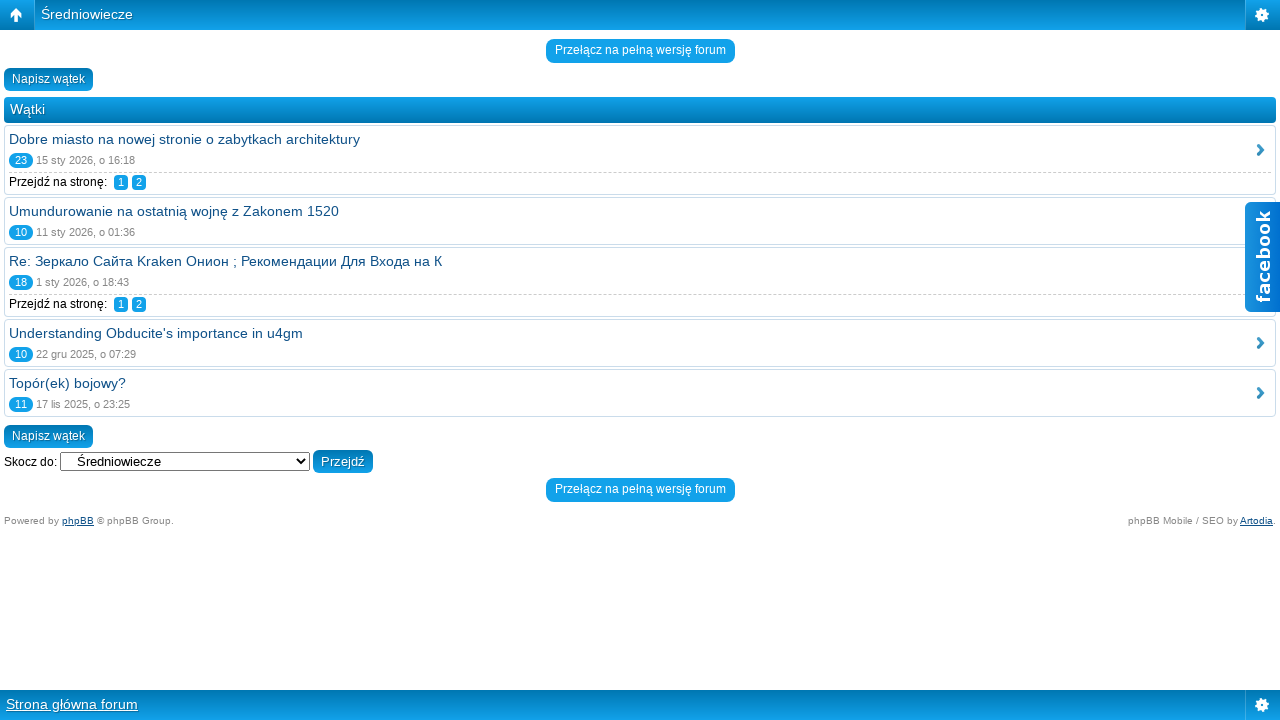

--- FILE ---
content_type: text/html; charset=UTF-8
request_url: http://www.bramafan.webd.pl/viewforum.php?f=33&sid=17ce56e30ec136686accd5b8d348093c
body_size: 7485
content:
<!DOCTYPE html PUBLIC "-//W3C//DTD XHTML 1.0 Strict//EN" "http://www.w3.org/TR/xhtml1/DTD/xhtml1-strict.dtd">
<html xmlns="http://www.w3.org/1999/xhtml" dir="ltr" lang="pl" xml:lang="pl">
<head>

<meta http-equiv="content-type" content="text/html; charset=UTF-8" />
<meta http-equiv="content-style-type" content="text/css" />
<meta http-equiv="content-language" content="pl" />
<meta http-equiv="imagetoolbar" content="no" />
<meta name="resource-type" content="document" />
<meta name="distribution" content="global" />
<meta name="keywords" content="" />
<meta name="description" content="" />
<script type="text/javascript"> var phpBBMobileStyle = false, phpBBMobileVar = 'mobile'; </script><script type="text/javascript" src="./styles/art_mobile/template/detect.js?t=1492110962"></script>
<title>Forum miłośników Dobrego Miasta &bull; Zobacz dział - Średniowiecze</title>

<link rel="alternate" type="application/atom+xml" title="Kanał - Forum miłośników Dobrego Miasta" href="http://www.bramafan.webd.pl/feed.php" /><link rel="alternate" type="application/atom+xml" title="Kanał - Najnowsze wątki" href="http://www.bramafan.webd.pl/feed.php?mode=topics" /><link rel="alternate" type="application/atom+xml" title="Kanał - Dział - Średniowiecze" href="http://www.bramafan.webd.pl/feed.php?f=33" />

<!--
	phpBB style name: prosilver
	Based on style:   prosilver (this is the default phpBB3 style)
	Original author:  Tom Beddard ( http://www.subBlue.com/ )
	Modified by:
-->

<script type="text/javascript">
// <![CDATA[
	var jump_page = 'Wprowadź numer strony, do której chcesz przejść:';
	var on_page = '1';
	var per_page = '';
	var base_url = '';
	var style_cookie = 'phpBBstyle';
	var style_cookie_settings = '; path=/; domain=.guttstadt.pl';
	var onload_functions = new Array();
	var onunload_functions = new Array();

	

	/**
	* Find a member
	*/
	function find_username(url)
	{
		popup(url, 760, 570, '_usersearch');
		return false;
	}

	/**
	* New function for handling multiple calls to window.onload and window.unload by pentapenguin
	*/
	window.onload = function()
	{
		for (var i = 0; i < onload_functions.length; i++)
		{
			eval(onload_functions[i]);
		}
	};

	window.onunload = function()
	{
		for (var i = 0; i < onunload_functions.length; i++)
		{
			eval(onunload_functions[i]);
		}
	};

// ]]>
</script>
<script type="text/javascript" src="./styles/prosilver/template/styleswitcher.js"></script>
<script type="text/javascript" src="./styles/prosilver/template/forum_fn.js"></script>

<script type="text/javascript">
// <![CDATA[
	/**
	* Resize too large images
	*/
	var reimg_maxWidth = 640, reimg_maxHeight = 480, reimg_relWidth = 0;
	
		var reimg_swapPortrait = true;
	
	var reimg_loadingImg = "./images/spacer.gif";
	var reimg_loadingStyle = "width: 16px; height: 16px; background: url(./styles/se_square_left/imageset/icon_reimg_loading.gif) top left no-repeat; filter: Alpha(Opacity=50); opacity: .50;";
	var reimg_loadingAlt = "Ładowanie...";
	
			var reimg_autoLink = true;
		
			var reimg_zoomImg = reimg_loadingImg;
			var reimg_zoomStyle = "width: 20px; height: 20px; background: url(./styles/se_square_left/imageset/icon_reimg_zoom_in.gif) top left no-repeat; filter: Alpha(Opacity=50); opacity: .50;";
			var reimg_zoomHover = "background-position: 0 100%; cursor: pointer; filter: Alpha(Opacity=100); opacity: 1.00;";
		
		var reimg_zoomAlt = "Przybliż (rzeczywiste wymiary: %1$d x %2$d)";
		var reimg_zoomTarget = "_litebox";
	
		
	function reimg(img, width, height)
	{
		if (window.reimg_version)
		{
			reimg_resize(img, width, height);
		}
	}
// ]]>
</script>

<script type="text/javascript" src="./reimg/reimg.js"></script>


	<style type="text/css" media="screen, projection">
	<!--
		#topicreview .reimg-zoom { display: none; }
	-->
	</style>


	<script type="text/javascript">
	// <![CDATA[
		/**
		* Light box for resized images
		*/
	
		var litebox_alt = "Oddal";
		
			var litebox_zoomImg = reimg_loadingImg;
			
				var litebox_zoomStyle = reimg_zoomStyle;
				var litebox_zoomHover = reimg_zoomHover;
			
			var litebox_zoomAlt = reimg_zoomAlt;
		
			var litebox_style = "cursor: pointer;"
		
			var litebox_closeImg = reimg_loadingImg;
			var litebox_closeStyle = "width: 20px; height: 20px; background: url(./styles/se_square_left/imageset/icon_reimg_zoom_out.gif) top left no-repeat; filter: Alpha(Opacity=50); opacity: .50;";
			var litebox_closeHover = reimg_zoomHover;
			var litebox_closeAlt = litebox_alt;
		
		var litebox_rtl = false;
	
	// ]]>
	</script>

	
		<script type="text/javascript" src="./reimg/litebox.js"></script>
	
<link href="./styles/se_square_left/theme/print.css" rel="stylesheet" type="text/css" media="print" title="printonly" />
<link href="./style.php?id=2&amp;lang=pl&amp;sid=b3ec8be768e0c8d51cb07b195a9026bf" rel="stylesheet" type="text/css" media="screen, projection" />

<link href="./styles/se_square_left/theme/normal.css" rel="stylesheet" type="text/css" title="A" />
<link href="./styles/se_square_left/theme/medium.css" rel="alternate stylesheet" type="text/css" title="A+" />
<link href="./styles/se_square_left/theme/large.css" rel="alternate stylesheet" type="text/css" title="A++" />

<script type="text/javascript">

	function countAdClick(id)
	{
	   loadXMLDoc('?a=' + id);
	}

	function countAdView(id)
	{
	   loadXMLDoc('?a=' + id);
	}

	function loadXMLDoc(url) {
	   req = false;
	   if(window.XMLHttpRequest) {
	      try {
	         req = new XMLHttpRequest();
	      } catch(e) {
	         req = false;
	      }
	   } else if(window.ActiveXObject) {
	      try {
	         req = new ActiveXObject("Msxml2.XMLHTTP");
	      } catch(e) {
	         try {
	            req = new ActiveXObject("Microsoft.XMLHTTP");
	         } catch(e) {
	            req = false;
	         }
	      }
	   }
	   if(req) {
	      req.open("GET", url, true);
	      req.send(null);
	   }
	}
</script>
<script src="http://ajax.googleapis.com/ajax/libs/jquery/1.9.1/jquery.min.js"></script>
</head>

<body id="phpbb" class="section-viewforum ltr">
<script>
$(function(){
	$('#multitab li').hover(
		function(){ $(this).stop().animate({"right": "302px"}, 1000); } ,
		function(){ $(this).stop().animate({"right": "0"}, 1000); }
	);
});
</script>
<div id="fb-root"></div>
<script>(function(d, s, id) {
  var js, fjs = d.getElementsByTagName(s)[0];
  if (d.getElementById(id)) return;
  js = d.createElement(s); js.id = id;
  js.src = "//connect.facebook.net/pl_PL/sdk.js#xfbml=1&version=v2.3";
  fjs.parentNode.insertBefore(js, fjs);
}(document, 'script', 'facebook-jssdk'));</script>
<ul id="multitab">
	<li>
		<img src="img/facebook-slider.png" />
		<div><div class="fb-page" data-href="https://www.facebook.com/GrupaHistorycznaGuttstadt" data-width="300px" data-hide-cover="false" data-show-facepile="true" data-show-posts="false"></div></div>
	</li>
</ul>

<div id="wrap">
	<a id="top" name="top" accesskey="t"></a>
	<div id="page-header">
			
		<div class="headerbar">
			<div class="inner"><span class="corners-top"><span></span></span>

		

			<span class="corners-bottom"><span></span></span></div>
		</div>

		<div class="navbar">
			<div class="inner"><span class="corners-top"><span></span></span>

			<ul class="linklist navlinks">
				<li class="icon-home"><a href="./index.php?sid=b3ec8be768e0c8d51cb07b195a9026bf" accesskey="h">Strona główna forum</a>  <strong>&#8249;</strong> <a href="./viewforum.php?f=13&amp;sid=b3ec8be768e0c8d51cb07b195a9026bf">Epoki historyczne</a> <strong>&#8249;</strong> <a href="./viewforum.php?f=33&amp;sid=b3ec8be768e0c8d51cb07b195a9026bf">Średniowiecze</a></li>

				<li class="rightside"><a href="#" onclick="fontsizeup(); return false;" onkeypress="return fontsizeup(event);" class="fontsize" title="Zmień rozmiar tekstu">Zmień rozmiar tekstu</a></li>

				
			</ul>

			

			<ul class="linklist rightside">
			   <li class="icon-bump"><a href="#page-footer" title="Chat">Mini-Chat</a></li>
				
				<li class="icon-faq"><a href="./faq.php?sid=b3ec8be768e0c8d51cb07b195a9026bf" title="Najczęściej zadawane pytania">FAQ</a></li>
				<li class="icon-register"><a href="./ucp.php?mode=register&amp;sid=b3ec8be768e0c8d51cb07b195a9026bf">Zarejestruj</a></li>
					<li class="icon-logout"><a href="./ucp.php?mode=login&amp;sid=b3ec8be768e0c8d51cb07b195a9026bf" title="Zaloguj" accesskey="x">Zaloguj</a></li>
				
			</ul>

			<span class="corners-bottom"><span></span></span></div>
		</div>

	</div>
	
	<a name="start_here"></a>
	<div id="page-body">
		
	<div class="forumbg">
		<div class="inner"><span class="corners-top"><span></span></span>
			<table class="table1" cellspacing="1">
				<thead>
					<tr>
						<th style="text-align:left;">
						 Ogłoszenia 
						</th>
					</tr>
				</thead>
				<tbody>
					<tr class="bg3">
						<td >
						
							<div style="text-align:center; list-style-position: inside;"><br /><span style="font-size: 150%; line-height: 116%;"><br /><span style="color: #0000FF">Zachęcamy wszystkich do przekazania <span style="font-weight: bold">1% podatku na Grupę Historyczną Guttstadt</span>.<br />Zebrana kwota zostanie przeznaczona na działania statutowe grupy.<br /><br />Przekazania środków z tytułu 1% należnego podatku można dokonać wpisując w zeznaniu podatkowym<br /><span style="font-weight: bold"> KRS: 0000260433</span> i wskazując jako cel szczegółowy:</span> <span style="font-weight: bold"><span style="color: #FF0040">GUTTSTADT</span></span>.<br /><br /><span style="color: #0000FF">Wszystkim darczyńcom z góry dziękujemy.</span></span>
							
							<br /><br /></div>
											
						</td>
					</tr>
				</tbody>
			</table>
		
		<span class="corners-bottom"><span></span></span></div>
	</div>
	
<h2><a href="./viewforum.php?f=33&amp;sid=b3ec8be768e0c8d51cb07b195a9026bf">Średniowiecze</a></h2>


<div>
	<!-- NOTE: remove the style="display: none" when you want to have the forum description on the forum body --><div style="display: none !important;">Od V do XV wieku naszej ery<br /></div>
</div>

	<div class="topic-actions" >

	
		<div class="buttons">
			<div class="post-icon" title="Napisz wątek"><a href="./posting.php?mode=post&amp;f=33&amp;sid=b3ec8be768e0c8d51cb07b195a9026bf"><span></span>Napisz wątek</a></div>
		</div>
	
		<div class="pagination">
			Wątki: 5 &bull; Strona <strong>1</strong> z <strong>1</strong>
		</div>
	

	</div>

		<div class="forumbg">
		<div class="inner"><span class="corners-top"><span></span></span>
		<ul class="topiclist">
			<li class="header">
				<dl class="icon">
					<dt>Wątki</dt>
					<dd class="posts">Odpowiedzi</dd>
					<dd class="views">Wyświetlone</dd>
					<dd class="lastpost"><span>Ostatni post</span></dd>
				</dl>
			</li>
		</ul>
		<ul class="topiclist topics">
	

		<li class="row bg1">
			<dl class="icon" style="background-image: url(./styles/se_square_left/imageset/topic_read.png); background-repeat: no-repeat;">
				<dt title="Brak nieprzeczytanych postów"><a href="./viewtopic.php?f=33&amp;t=1085&amp;view=unread&amp;sid=b3ec8be768e0c8d51cb07b195a9026bf#unread" class="topictitle">Dobre miasto na nowej stronie o zabytkach architektury</a>
					<br />
					<strong class="pagination"><span><a href="./viewtopic.php?f=33&amp;t=1085&amp;sid=b3ec8be768e0c8d51cb07b195a9026bf">1</a><span class="page-sep">, </span><a href="./viewtopic.php?f=33&amp;t=1085&amp;sid=b3ec8be768e0c8d51cb07b195a9026bf&amp;start=15">2</a></span></strong>przez <a href="./memberlist.php?mode=viewprofile&amp;u=804&amp;sid=b3ec8be768e0c8d51cb07b195a9026bf" style="color: #000000;" class="username-coloured">janusz692</a> &raquo; 23 mar 2018, o 02:00
				</dt>
				<dd class="posts">23 <dfn>Odpowiedzi</dfn></dd>
				<dd class="views">266052 <dfn>Wyświetlone</dfn></dd>
				<dd class="lastpost"><span><dfn>Ostatni post </dfn>przez <a href="./memberlist.php?mode=viewprofile&amp;u=866&amp;sid=b3ec8be768e0c8d51cb07b195a9026bf" style="color: #000000;" class="username-coloured">FrankJScott</a>
					<a href="./viewtopic.php?f=33&amp;t=1085&amp;p=11468&amp;sid=b3ec8be768e0c8d51cb07b195a9026bf#p11468"><img src="./styles/se_square_left/imageset/icon_topic_latest.gif" width="11" height="9" alt="Zobacz najnowszy post" title="Zobacz najnowszy post" /></a> <br />15 sty 2026, o 16:18</span>
				</dd>
			</dl>
		</li>

	

		<li class="row bg2">
			<dl class="icon" style="background-image: url(./styles/se_square_left/imageset/topic_read.png); background-repeat: no-repeat;">
				<dt title="Brak nieprzeczytanych postów"><a href="./viewtopic.php?f=33&amp;t=1071&amp;view=unread&amp;sid=b3ec8be768e0c8d51cb07b195a9026bf#unread" class="topictitle">Umundurowanie na ostatnią wojnę z Zakonem 1520</a>
					<br />
					przez <a href="./memberlist.php?mode=viewprofile&amp;u=772&amp;sid=b3ec8be768e0c8d51cb07b195a9026bf" style="color: #000000;" class="username-coloured">manufaktura dzika</a> &raquo; 1 lis 2017, o 18:10
				</dt>
				<dd class="posts">10 <dfn>Odpowiedzi</dfn></dd>
				<dd class="views">9255 <dfn>Wyświetlone</dfn></dd>
				<dd class="lastpost"><span><dfn>Ostatni post </dfn>przez <a href="./memberlist.php?mode=viewprofile&amp;u=866&amp;sid=b3ec8be768e0c8d51cb07b195a9026bf" style="color: #000000;" class="username-coloured">FrankJScott</a>
					<a href="./viewtopic.php?f=33&amp;t=1071&amp;p=11386&amp;sid=b3ec8be768e0c8d51cb07b195a9026bf#p11386"><img src="./styles/se_square_left/imageset/icon_topic_latest.gif" width="11" height="9" alt="Zobacz najnowszy post" title="Zobacz najnowszy post" /></a> <br />11 sty 2026, o 01:36</span>
				</dd>
			</dl>
		</li>

	

		<li class="row bg1">
			<dl class="icon" style="background-image: url(./styles/se_square_left/imageset/topic_read.png); background-repeat: no-repeat;">
				<dt title="Brak nieprzeczytanych postów"><a href="./viewtopic.php?f=33&amp;t=1680&amp;view=unread&amp;sid=b3ec8be768e0c8d51cb07b195a9026bf#unread" class="topictitle">Re: Зеркало Сайта Kraken Онион ; Рекомендации Для Входа на К</a>
					<br />
					<strong class="pagination"><span><a href="./viewtopic.php?f=33&amp;t=1680&amp;sid=b3ec8be768e0c8d51cb07b195a9026bf">1</a><span class="page-sep">, </span><a href="./viewtopic.php?f=33&amp;t=1680&amp;sid=b3ec8be768e0c8d51cb07b195a9026bf&amp;start=15">2</a></span></strong>przez <a href="./memberlist.php?mode=viewprofile&amp;u=958&amp;sid=b3ec8be768e0c8d51cb07b195a9026bf" style="color: #000000;" class="username-coloured">will</a> &raquo; 28 paź 2025, o 09:56
				</dt>
				<dd class="posts">18 <dfn>Odpowiedzi</dfn></dd>
				<dd class="views">60 <dfn>Wyświetlone</dfn></dd>
				<dd class="lastpost"><span><dfn>Ostatni post </dfn>przez <a href="./memberlist.php?mode=viewprofile&amp;u=866&amp;sid=b3ec8be768e0c8d51cb07b195a9026bf" style="color: #000000;" class="username-coloured">FrankJScott</a>
					<a href="./viewtopic.php?f=33&amp;t=1680&amp;p=11218&amp;sid=b3ec8be768e0c8d51cb07b195a9026bf#p11218"><img src="./styles/se_square_left/imageset/icon_topic_latest.gif" width="11" height="9" alt="Zobacz najnowszy post" title="Zobacz najnowszy post" /></a> <br />1 sty 2026, o 18:43</span>
				</dd>
			</dl>
		</li>

	

		<li class="row bg2">
			<dl class="icon" style="background-image: url(./styles/se_square_left/imageset/topic_read.png); background-repeat: no-repeat;">
				<dt title="Brak nieprzeczytanych postów"><a href="./viewtopic.php?f=33&amp;t=1140&amp;view=unread&amp;sid=b3ec8be768e0c8d51cb07b195a9026bf#unread" class="topictitle">Understanding Obducite's importance in u4gm</a>
					<br />
					przez <a href="./memberlist.php?mode=viewprofile&amp;u=856&amp;sid=b3ec8be768e0c8d51cb07b195a9026bf" style="color: #000000;" class="username-coloured">lalo233</a> &raquo; 1 mar 2025, o 08:53
				</dt>
				<dd class="posts">10 <dfn>Odpowiedzi</dfn></dd>
				<dd class="views">2218 <dfn>Wyświetlone</dfn></dd>
				<dd class="lastpost"><span><dfn>Ostatni post </dfn>przez <a href="./memberlist.php?mode=viewprofile&amp;u=1040&amp;sid=b3ec8be768e0c8d51cb07b195a9026bf" style="color: #000000;" class="username-coloured">sarakhan69</a>
					<a href="./viewtopic.php?f=33&amp;t=1140&amp;p=11093&amp;sid=b3ec8be768e0c8d51cb07b195a9026bf#p11093"><img src="./styles/se_square_left/imageset/icon_topic_latest.gif" width="11" height="9" alt="Zobacz najnowszy post" title="Zobacz najnowszy post" /></a> <br />22 gru 2025, o 07:29</span>
				</dd>
			</dl>
		</li>

	

		<li class="row bg1">
			<dl class="icon" style="background-image: url(./styles/se_square_left/imageset/topic_read.png); background-repeat: no-repeat;">
				<dt title="Brak nieprzeczytanych postów"><a href="./viewtopic.php?f=33&amp;t=617&amp;view=unread&amp;sid=b3ec8be768e0c8d51cb07b195a9026bf#unread" class="topictitle">Topór(ek) bojowy?</a>
					<br />
					przez <a href="./memberlist.php?mode=viewprofile&amp;u=99&amp;sid=b3ec8be768e0c8d51cb07b195a9026bf" style="color: #000000;" class="username-coloured">zisio8219</a> &raquo; 13 maja 2015, o 20:20
				</dt>
				<dd class="posts">11 <dfn>Odpowiedzi</dfn></dd>
				<dd class="views">25108 <dfn>Wyświetlone</dfn></dd>
				<dd class="lastpost"><span><dfn>Ostatni post </dfn>przez <a href="./memberlist.php?mode=viewprofile&amp;u=866&amp;sid=b3ec8be768e0c8d51cb07b195a9026bf" style="color: #000000;" class="username-coloured">FrankJScott</a>
					<a href="./viewtopic.php?f=33&amp;t=617&amp;p=10632&amp;sid=b3ec8be768e0c8d51cb07b195a9026bf#p10632"><img src="./styles/se_square_left/imageset/icon_topic_latest.gif" width="11" height="9" alt="Zobacz najnowszy post" title="Zobacz najnowszy post" /></a> <br />17 lis 2025, o 23:25</span>
				</dd>
			</dl>
		</li>

	
			</ul>
		<span class="corners-bottom"><span></span></span></div>
	</div>
	
	<form method="post" action="./viewforum.php?f=33&amp;sid=b3ec8be768e0c8d51cb07b195a9026bf">
		<fieldset class="display-options">
			
			<label>Wyświetl wątki nie starsze niż: <select name="st" id="st"><option value="0" selected="selected">Wszystkie wątki</option><option value="1">dzień</option><option value="7">tydzień</option><option value="14">2 tygodnie</option><option value="30">miesiąc</option><option value="90">3 miesiące</option><option value="180">6 miesięcy</option><option value="365">rok</option></select></label>
			<label>Sortuj wg <select name="sk" id="sk"><option value="a">Autor</option><option value="t" selected="selected">Data</option><option value="r">Odpowiedzi</option><option value="s">Tytuł</option><option value="v">Wyświetlone</option></select></label>
			<label><select name="sd" id="sd"><option value="a">Rosnąco</option><option value="d" selected="selected">Malejąco</option></select> <input type="submit" name="sort" value="Przejdź" class="button2" /></label>
	
		</fieldset>
	</form>
	<hr />

	<div class="topic-actions">
		
		<div class="buttons">
			<div class="post-icon" title="Napisz wątek"><a href="./posting.php?mode=post&amp;f=33&amp;sid=b3ec8be768e0c8d51cb07b195a9026bf"><span></span>Napisz wątek</a></div>
		</div>
		
		<div class="pagination">
			 Wątki: 5 &bull; Strona <strong>1</strong> z <strong>1</strong>
		</div>
		
	</div>

	<p></p><p><a href="./index.php?sid=b3ec8be768e0c8d51cb07b195a9026bf" class="left-box left" accesskey="r">Powrót do Strona główna forum</a></p>

	<form method="post" id="jumpbox" action="./viewforum.php?sid=b3ec8be768e0c8d51cb07b195a9026bf" onsubmit="if(this.f.value == -1){return false;}">

	
		<fieldset class="jumpbox">
	
			<label for="f" accesskey="j">Skocz do:</label>
			<select name="f" id="f" onchange="if(this.options[this.selectedIndex].value != -1){ document.forms['jumpbox'].submit() }">
			
				<option value="-1">Wybierz dział</option>
			<option value="-1">------------------</option>
				<option value="5">Informacyjne</option>
			
				<option value="55">&nbsp; &nbsp;Informacje, wystawy i konkursy</option>
			
				<option value="8">&nbsp; &nbsp;&nbsp; &nbsp;Ogłoszenia</option>
			
				<option value="121">&nbsp; &nbsp;&nbsp; &nbsp;Konkursy</option>
			
				<option value="9">&nbsp; &nbsp;Poznajmy się</option>
			
				<option value="6">&nbsp; &nbsp;Prawo</option>
			
				<option value="94">&nbsp; &nbsp;Renowacja, konserwacja itp.</option>
			
				<option value="7">&nbsp; &nbsp;Na każdy temat</option>
			
				<option value="10">Informacje i historia regionu</option>
			
				<option value="38">&nbsp; &nbsp;Dobre Miasto - Historia, zabytki, legendy itp</option>
			
				<option value="56">&nbsp; &nbsp;Dobre Miasto - fabryki, przemysł, rzemiosło itp.</option>
			
				<option value="39">&nbsp; &nbsp;Dobre Miasto - Poszukiwania, eksploracja, przygoda</option>
			
				<option value="40">&nbsp; &nbsp;Dobre Miasto - dziś , turystyka, ochrona zabytków info.</option>
			
				<option value="12">Identyfikacje</option>
			
				<option value="54">&nbsp; &nbsp;Napoleonka</option>
			
				<option value="69">&nbsp; &nbsp;Monety</option>
			
				<option value="45">&nbsp; &nbsp;Medale, odznaczenia, orzełki</option>
			
				<option value="42">&nbsp; &nbsp;Uzbrojenia, amunicja, niebezpieczne</option>
			
				<option value="43">&nbsp; &nbsp;Guziki, plomby, pieczęcie, zapięcia itp.</option>
			
				<option value="41">&nbsp; &nbsp;Umundurowanie, wyposażenie, klamerki</option>
			
				<option value="44">&nbsp; &nbsp;Identyfikatory, nieśmiertelniki, dokumenty</option>
			
				<option value="46">&nbsp; &nbsp;Dewocjonalia, porcelana, szkło, biżuteria, sztućce</option>
			
				<option value="47">&nbsp; &nbsp;Inne</option>
			
				<option value="11">Eksploracja</option>
			
				<option value="51">&nbsp; &nbsp;Kolekcje zbiorowe</option>
			
				<option value="50">&nbsp; &nbsp;Galeria - Nasze kolekcje</option>
			
				<option value="49">&nbsp; &nbsp;Poszukiwania na mokro, podwodne itp.</option>
			
				<option value="48">&nbsp; &nbsp;Poszukiwania,eksploracja w kraju i za granicami</option>
			
				<option value="53">&nbsp; &nbsp;Stare mapy, współrzędne GPS...</option>
			
				<option value="112">&nbsp; &nbsp;Wszelkie info. o detektorach metali</option>
			
				<option value="115">&nbsp; &nbsp;&nbsp; &nbsp;INNE- info. o detektorach</option>
			
				<option value="113">&nbsp; &nbsp;&nbsp; &nbsp;Firmowe detektory -  info, opinie itp.</option>
			
				<option value="114">&nbsp; &nbsp;&nbsp; &nbsp;Samoróbki : schematy ,opinie, pomysły itp.</option>
			
				<option value="52">&nbsp; &nbsp;Inny sprzęt do eksploracji oprócz detektorów</option>
			
				<option value="14">Tematyczne</option>
			
				<option value="30">&nbsp; &nbsp;Pojazdy, marynarka, lotnictwo</option>
			
				<option value="109">&nbsp; &nbsp;&nbsp; &nbsp;Inne...</option>
			
				<option value="108">&nbsp; &nbsp;&nbsp; &nbsp;Pojazdy lądowe</option>
			
				<option value="110">&nbsp; &nbsp;&nbsp; &nbsp;Marynarka wojenna ,okrety itp.</option>
			
				<option value="111">&nbsp; &nbsp;&nbsp; &nbsp;Lotnictwo wojskowe, samoloty itp.</option>
			
				<option value="27">&nbsp; &nbsp;Archeologia,paleontologia,z kosmosu</option>
			
				<option value="63">&nbsp; &nbsp;&nbsp; &nbsp;Inne</option>
			
				<option value="61">&nbsp; &nbsp;&nbsp; &nbsp;Archeologia</option>
			
				<option value="62">&nbsp; &nbsp;&nbsp; &nbsp;Paleontologia</option>
			
				<option value="107">&nbsp; &nbsp;&nbsp; &nbsp;Ciała niebieskie,meteoryty itp.</option>
			
				<option value="31">&nbsp; &nbsp;Numizmatyka - dyskusja, kolekcje, linki, info.</option>
			
				<option value="13">Epoki historyczne</option>
			
				<option value="32">&nbsp; &nbsp;Epoka starożytna</option>
			
				<option value="33" selected="selected">&nbsp; &nbsp;Średniowiecze</option>
			
				<option value="34">&nbsp; &nbsp;Epoka walk napoleośkich</option>
			
				<option value="36">&nbsp; &nbsp;I.  Wojna Światowa</option>
			
				<option value="37">&nbsp; &nbsp;II.  Wojna Światowa</option>
			
				<option value="35">&nbsp; &nbsp;Inne konflikty zbrojne po 1945 r.</option>
			
				<option value="124">&nbsp; &nbsp;Polska Ludowa</option>
			
				<option value="15">Zabytki, turystyka</option>
			
				<option value="24">&nbsp; &nbsp;Zamki, bunkry, twierdze</option>
			
				<option value="26">&nbsp; &nbsp;Kurhany,mogiły,obiekty sakralne</option>
			
				<option value="25">&nbsp; &nbsp;Turystyka, architektura, pomniki,budowle</option>
			
				<option value="1">Techniczne</option>
			
				<option value="2">&nbsp; &nbsp;Kodeks i regulamin forum</option>
			
				<option value="118">&nbsp; &nbsp;&nbsp; &nbsp;REGULAMIN FORUM</option>
			
				<option value="119">&nbsp; &nbsp;&nbsp; &nbsp;KODEKS</option>
			
				<option value="3">&nbsp; &nbsp;Sprawy ogólne i techniczne forum</option>
			
				<option value="125">&nbsp; &nbsp;Polityka Prywatności serwisu guttstadt.pl</option>
			
				<option value="17">Ogólne</option>
			
				<option value="19">&nbsp; &nbsp;Giełda</option>
			
				<option value="60">&nbsp; &nbsp;&nbsp; &nbsp;Sprzedam</option>
			
				<option value="57">&nbsp; &nbsp;&nbsp; &nbsp;Kupię</option>
			
				<option value="58">&nbsp; &nbsp;&nbsp; &nbsp;Wymienię</option>
			
				<option value="59">&nbsp; &nbsp;&nbsp; &nbsp;Szukam</option>
			
				<option value="20">&nbsp; &nbsp;Wysypisko</option>
			
				<option value="122">Testowy</option>
			
			</select>
			<input type="submit" value="Przejdź" class="button2" />
		</fieldset>
	</form>


	<h3>Kto przegląda forum</h3>
	<p>Użytkownicy przeglądający ten dział: Brak zidentyfikowanych użytkowników i 1 gość</p>

	<h3>Twoje uprawnienia w tym dziale</h3>
	<p><strong>Nie możesz</strong> rozpoczynać nowych wątków<br /><strong>Nie możesz</strong> odpowiadać w wątkach<br /><strong>Nie możesz</strong> edytować swoich postów<br /><strong>Nie możesz</strong> usuwać swoich postów<br /><strong>Nie możesz</strong> dodawać załączników<br /></p>
<div class="mobile-style-switch mobile-style-switch-footer" style="padding: 5px; text-align: center;"><a href="./viewforum.php?f=33&amp;sid=b3ec8be768e0c8d51cb07b195a9026bf&amp;mobile=mobile">Przełącz na mobilną wersję forum</a></div></div>


<div id="page-footer">

	<div class="navbar">
		<div class="inner"><span class="corners-top"><span></span></span>

		<ul class="linklist">
			<li class="icon-home"><a href="./index.php?sid=b3ec8be768e0c8d51cb07b195a9026bf" accesskey="h">Strona główna forum</a></li>
				
			<li class="rightside"><a href="viewtopic.php?f=3&t=32">Rangi</a> &bull; <a href="./memberlist.php?mode=leaders&amp;sid=b3ec8be768e0c8d51cb07b195a9026bf">Ekipa</a> &bull; <a href="./ucp.php?mode=delete_cookies&amp;sid=b3ec8be768e0c8d51cb07b195a9026bf">Usuń ciasteczka</a> &bull; Strefa czasowa: UTC [ <abbr title="Daylight Saving Time - czas letni">DST</abbr> ]</li>
		</ul>

		<span class="corners-bottom"><span></span></span></div>
	</div>

	<div class="copyright">Powered by <a href="https://www.phpbb.com/">phpBB</a>&reg; Forum Software &copy; phpBB Group<br />
	SE Square Left by <a href="http://www.phpbb3bbcodes.com/">PhpBB3 BBCodes</a> | <a href="http://www.motorsportelite.pl/">Motorsport Elite!</a>
		<br />Przyjazne użytkownikom polskie wsparcie phpBB3 - <a href="http://phpbb3.pl">phpBB3.PL</a> <!-- Jeżeli chcesz usunąć tę wiadomość, znajdziesz ją w pliku language/pl/common.php. Prosimy jednak o nie usuwanie jej, a przynajmniej zostawienie samego linku do phpBB3.PL -->
	</div>
	
</div>

</div>

<div>
	<a id="bottom" name="bottom" accesskey="z"></a>
	
</div>

	<script type="text/javascript">
		if (window.reimg_version)
		{
			reimg_loading("./styles/se_square_left/imageset/icon_reimg_loading.gif");
		}
	</script>

</body>
</html>

--- FILE ---
content_type: text/html; charset=UTF-8
request_url: http://www.bramafan.webd.pl/viewforum.php?f=33&sid=17ce56e30ec136686accd5b8d348093c&mobile=on
body_size: 3761
content:
<!DOCTYPE html>
<html dir="ltr" lang="pl" xml:lang="pl" class="nojs">
<head>
<meta http-equiv="content-type" content="text/html; charset=UTF-8" />
<meta name="viewport" content="width=device-width, initial-scale=1.0"/> 

<title>Forum miłośników Dobrego Miasta &bull; Zobacz dział - Średniowiecze</title>
<!--
	phpBB style name: Artodia: Mobile and SEO
	Based on style:   prosilver (this is the default phpBB3 style)
	Original author:  Tom Beddard ( http://www.subBlue.com/ )
	Modified by:	  Vjacheslav Trushkin ( http://www.artodia.com/ )
-->
<link href="./styles/art_mobile/theme/style.css" rel="stylesheet" type="text/css" />
<script src="./styles/art_mobile/template/mobile.js"></script>
<script src="http://ajax.googleapis.com/ajax/libs/jquery/1.9.1/jquery.min.js"></script>
</head>

<body id="phpbb" class="section-viewforum ltr">
<script>
$(function(){
	$('#multitab li').hover(
		function(){ $(this).stop().animate({"right": "302px"}, 1000); } ,
		function(){ $(this).stop().animate({"right": "0"}, 1000); }
	);
});
</script>
<ul id="multitab">
	<li>
		<img src="img/facebook-slider.png" />
		<div>TUTAJ NP KOD Z FACEBOOKA</div>
	</li>
</ul>
<div id="page-header" class="nav-block gradient menu-1">
    <ul id="page-header-start">
        <li><a href="javascript:void(0);" class="menu-link back"><span>Strona główna forum</span></a>
            <ul class="sub" itemscope="itemscope">
                <li><a href="./index.php?sid=f6ccff5f6079030f784707c837034092" itemprop="url" rel="up">Strona główna forum</a></li>
                 
                    <li><a href="./viewforum.php?f=13&amp;sid=f6ccff5f6079030f784707c837034092" itemprop="url" rel="up">Epoki historyczne</a></li>
                 
                    <li><a href="./viewforum.php?f=33&amp;sid=f6ccff5f6079030f784707c837034092" itemprop="url" rel="up">Średniowiecze</a></li>
                   
            </ul>
        </li>
    </ul>
    <ul id="page-header-menu">
        <li><a href="javascript:void(0);" class="menu-link main"><span>Strona główna forum</span></a>
            <ul class="sub">
    			
				<li><a href="./faq.php?sid=f6ccff5f6079030f784707c837034092">FAQ</a></li>
				<li><a href="./ucp.php?mode=register&amp;sid=f6ccff5f6079030f784707c837034092">Zarejestruj</a></li>
					<li><a href="./ucp.php?mode=login&amp;sid=f6ccff5f6079030f784707c837034092">Zaloguj</a></li>
				
            </ul>
        </li>
        
    </ul>
    <h1><a href="">Średniowiecze</a>
        </h1>
    <p>Historyczno-eksploracyjne forum miłośników Dobrego Miasta</p>
</div>

<div id="page-body">
		<div class="mobile-style-switch mobile-style-switch-header" style="padding: 5px; text-align: center;"><a href="./viewforum.php?f=33&amp;sid=f6ccff5f6079030f784707c837034092&amp;mobile=desktop">Przełącz na pełną wersję forum</a></div>
    <div class="buttons">
        <a href="./posting.php?mode=post&amp;f=33&amp;sid=f6ccff5f6079030f784707c837034092" class="gradient link">Napisz wątek</a>
    </div>

    <div class="forums">
        <p class="header gradient">Wątki</p>
		<ul class="topiclist forums">
	

		<li class="row has-pagination link" onclick="document.location.href='./viewtopic.php?f=33&amp;t=1085&amp;sid=f6ccff5f6079030f784707c837034092'; return false;">
            <p><a href="./viewtopic.php?f=33&amp;t=1085&amp;sid=f6ccff5f6079030f784707c837034092" class="topictitle">Dobre miasto na nowej stronie o zabytkach architektury</a>
                
            </p>
            <p><span class="replies" title="Odpowiedzi">23</span> 15 sty 2026, o 16:18</p>
        </li>
		
			<li class="row-pagination">
				Przejdź na stronę: <span class="pages"><a href="./viewtopic.php?f=33&amp;t=1085&amp;sid=f6ccff5f6079030f784707c837034092">1</a><span class="page-sep">, </span><a href="./viewtopic.php?f=33&amp;t=1085&amp;sid=f6ccff5f6079030f784707c837034092&amp;start=15">2</a></span>
			</li>
		

		<li class="row link" onclick="document.location.href='./viewtopic.php?f=33&amp;t=1071&amp;sid=f6ccff5f6079030f784707c837034092'; return false;">
            <p><a href="./viewtopic.php?f=33&amp;t=1071&amp;sid=f6ccff5f6079030f784707c837034092" class="topictitle">Umundurowanie na ostatnią wojnę z Zakonem 1520</a>
                
            </p>
            <p><span class="replies" title="Odpowiedzi">10</span> 11 sty 2026, o 01:36</p>
        </li>
		

		<li class="row has-pagination link" onclick="document.location.href='./viewtopic.php?f=33&amp;t=1680&amp;sid=f6ccff5f6079030f784707c837034092'; return false;">
            <p><a href="./viewtopic.php?f=33&amp;t=1680&amp;sid=f6ccff5f6079030f784707c837034092" class="topictitle">Re: Зеркало Сайта Kraken Онион ; Рекомендации Для Входа на К</a>
                
            </p>
            <p><span class="replies" title="Odpowiedzi">18</span> 1 sty 2026, o 18:43</p>
        </li>
		
			<li class="row-pagination">
				Przejdź na stronę: <span class="pages"><a href="./viewtopic.php?f=33&amp;t=1680&amp;sid=f6ccff5f6079030f784707c837034092">1</a><span class="page-sep">, </span><a href="./viewtopic.php?f=33&amp;t=1680&amp;sid=f6ccff5f6079030f784707c837034092&amp;start=15">2</a></span>
			</li>
		

		<li class="row link" onclick="document.location.href='./viewtopic.php?f=33&amp;t=1140&amp;sid=f6ccff5f6079030f784707c837034092'; return false;">
            <p><a href="./viewtopic.php?f=33&amp;t=1140&amp;sid=f6ccff5f6079030f784707c837034092" class="topictitle">Understanding Obducite's importance in u4gm</a>
                
            </p>
            <p><span class="replies" title="Odpowiedzi">10</span> 22 gru 2025, o 07:29</p>
        </li>
		

		<li class="row link" onclick="document.location.href='./viewtopic.php?f=33&amp;t=617&amp;sid=f6ccff5f6079030f784707c837034092'; return false;">
            <p><a href="./viewtopic.php?f=33&amp;t=617&amp;sid=f6ccff5f6079030f784707c837034092" class="topictitle">Topór(ek) bojowy?</a>
                
            </p>
            <p><span class="replies" title="Odpowiedzi">11</span> 17 lis 2025, o 23:25</p>
        </li>
		
        </ul>
	</div>
	
    <div class="buttons">
        <a href="./posting.php?mode=post&amp;f=33&amp;sid=f6ccff5f6079030f784707c837034092" class="gradient link">Napisz wątek</a>
    </div>

	<form method="post" id="jumpbox" action="./viewforum.php?sid=f6ccff5f6079030f784707c837034092" onsubmit="if(this.f.value == -1){return false;}">

	
		<fieldset class="jumpbox">
	
			<label for="f" accesskey="j">Skocz do:</label>
			<select name="f" id="f" onchange="if(this.options[this.selectedIndex].value != -1){ document.forms['jumpbox'].submit() }">
			
				<option value="-1">Wybierz dział</option>
			<option value="-1">------------------</option>
				<option value="5">Informacyjne</option>
			
				<option value="55">&nbsp; &nbsp;Informacje, wystawy i konkursy</option>
			
				<option value="8">&nbsp; &nbsp;&nbsp; &nbsp;Ogłoszenia</option>
			
				<option value="121">&nbsp; &nbsp;&nbsp; &nbsp;Konkursy</option>
			
				<option value="9">&nbsp; &nbsp;Poznajmy się</option>
			
				<option value="6">&nbsp; &nbsp;Prawo</option>
			
				<option value="94">&nbsp; &nbsp;Renowacja, konserwacja itp.</option>
			
				<option value="7">&nbsp; &nbsp;Na każdy temat</option>
			
				<option value="10">Informacje i historia regionu</option>
			
				<option value="38">&nbsp; &nbsp;Dobre Miasto - Historia, zabytki, legendy itp</option>
			
				<option value="56">&nbsp; &nbsp;Dobre Miasto - fabryki, przemysł, rzemiosło itp.</option>
			
				<option value="39">&nbsp; &nbsp;Dobre Miasto - Poszukiwania, eksploracja, przygoda</option>
			
				<option value="40">&nbsp; &nbsp;Dobre Miasto - dziś , turystyka, ochrona zabytków info.</option>
			
				<option value="12">Identyfikacje</option>
			
				<option value="54">&nbsp; &nbsp;Napoleonka</option>
			
				<option value="69">&nbsp; &nbsp;Monety</option>
			
				<option value="45">&nbsp; &nbsp;Medale, odznaczenia, orzełki</option>
			
				<option value="42">&nbsp; &nbsp;Uzbrojenia, amunicja, niebezpieczne</option>
			
				<option value="43">&nbsp; &nbsp;Guziki, plomby, pieczęcie, zapięcia itp.</option>
			
				<option value="41">&nbsp; &nbsp;Umundurowanie, wyposażenie, klamerki</option>
			
				<option value="44">&nbsp; &nbsp;Identyfikatory, nieśmiertelniki, dokumenty</option>
			
				<option value="46">&nbsp; &nbsp;Dewocjonalia, porcelana, szkło, biżuteria, sztućce</option>
			
				<option value="47">&nbsp; &nbsp;Inne</option>
			
				<option value="11">Eksploracja</option>
			
				<option value="51">&nbsp; &nbsp;Kolekcje zbiorowe</option>
			
				<option value="50">&nbsp; &nbsp;Galeria - Nasze kolekcje</option>
			
				<option value="49">&nbsp; &nbsp;Poszukiwania na mokro, podwodne itp.</option>
			
				<option value="48">&nbsp; &nbsp;Poszukiwania,eksploracja w kraju i za granicami</option>
			
				<option value="53">&nbsp; &nbsp;Stare mapy, współrzędne GPS...</option>
			
				<option value="112">&nbsp; &nbsp;Wszelkie info. o detektorach metali</option>
			
				<option value="115">&nbsp; &nbsp;&nbsp; &nbsp;INNE- info. o detektorach</option>
			
				<option value="113">&nbsp; &nbsp;&nbsp; &nbsp;Firmowe detektory -  info, opinie itp.</option>
			
				<option value="114">&nbsp; &nbsp;&nbsp; &nbsp;Samoróbki : schematy ,opinie, pomysły itp.</option>
			
				<option value="52">&nbsp; &nbsp;Inny sprzęt do eksploracji oprócz detektorów</option>
			
				<option value="14">Tematyczne</option>
			
				<option value="30">&nbsp; &nbsp;Pojazdy, marynarka, lotnictwo</option>
			
				<option value="109">&nbsp; &nbsp;&nbsp; &nbsp;Inne...</option>
			
				<option value="108">&nbsp; &nbsp;&nbsp; &nbsp;Pojazdy lądowe</option>
			
				<option value="110">&nbsp; &nbsp;&nbsp; &nbsp;Marynarka wojenna ,okrety itp.</option>
			
				<option value="111">&nbsp; &nbsp;&nbsp; &nbsp;Lotnictwo wojskowe, samoloty itp.</option>
			
				<option value="27">&nbsp; &nbsp;Archeologia,paleontologia,z kosmosu</option>
			
				<option value="63">&nbsp; &nbsp;&nbsp; &nbsp;Inne</option>
			
				<option value="61">&nbsp; &nbsp;&nbsp; &nbsp;Archeologia</option>
			
				<option value="62">&nbsp; &nbsp;&nbsp; &nbsp;Paleontologia</option>
			
				<option value="107">&nbsp; &nbsp;&nbsp; &nbsp;Ciała niebieskie,meteoryty itp.</option>
			
				<option value="31">&nbsp; &nbsp;Numizmatyka - dyskusja, kolekcje, linki, info.</option>
			
				<option value="13">Epoki historyczne</option>
			
				<option value="32">&nbsp; &nbsp;Epoka starożytna</option>
			
				<option value="33" selected="selected">&nbsp; &nbsp;Średniowiecze</option>
			
				<option value="34">&nbsp; &nbsp;Epoka walk napoleośkich</option>
			
				<option value="36">&nbsp; &nbsp;I.  Wojna Światowa</option>
			
				<option value="37">&nbsp; &nbsp;II.  Wojna Światowa</option>
			
				<option value="35">&nbsp; &nbsp;Inne konflikty zbrojne po 1945 r.</option>
			
				<option value="124">&nbsp; &nbsp;Polska Ludowa</option>
			
				<option value="15">Zabytki, turystyka</option>
			
				<option value="24">&nbsp; &nbsp;Zamki, bunkry, twierdze</option>
			
				<option value="26">&nbsp; &nbsp;Kurhany,mogiły,obiekty sakralne</option>
			
				<option value="25">&nbsp; &nbsp;Turystyka, architektura, pomniki,budowle</option>
			
				<option value="1">Techniczne</option>
			
				<option value="2">&nbsp; &nbsp;Kodeks i regulamin forum</option>
			
				<option value="118">&nbsp; &nbsp;&nbsp; &nbsp;REGULAMIN FORUM</option>
			
				<option value="119">&nbsp; &nbsp;&nbsp; &nbsp;KODEKS</option>
			
				<option value="3">&nbsp; &nbsp;Sprawy ogólne i techniczne forum</option>
			
				<option value="125">&nbsp; &nbsp;Polityka Prywatności serwisu guttstadt.pl</option>
			
				<option value="17">Ogólne</option>
			
				<option value="19">&nbsp; &nbsp;Giełda</option>
			
				<option value="60">&nbsp; &nbsp;&nbsp; &nbsp;Sprzedam</option>
			
				<option value="57">&nbsp; &nbsp;&nbsp; &nbsp;Kupię</option>
			
				<option value="58">&nbsp; &nbsp;&nbsp; &nbsp;Wymienię</option>
			
				<option value="59">&nbsp; &nbsp;&nbsp; &nbsp;Szukam</option>
			
				<option value="20">&nbsp; &nbsp;Wysypisko</option>
			
				<option value="122">Testowy</option>
			
			</select>
			<input type="submit" value="Przejdź" class="button2" />
		</fieldset>
	</form>
<div class="mobile-style-switch mobile-style-switch-footer" style="padding: 5px; text-align: center;"><a href="./viewforum.php?f=33&amp;sid=f6ccff5f6079030f784707c837034092&amp;mobile=desktop">Przełącz na pełną wersję forum</a></div>
	<div class="copyright">
	    <p class="copy-left">
	        Powered by <a href="http://www.phpbb.com/">phpBB</a> &copy; phpBB Group.
		</p>
		<p class="copy-right">
		    phpBB Mobile / SEO by <a href="http://www.artodia.com/">Artodia</a>.
        </p>
	</div>
</div>

<div id="page-footer" class="nav-block gradient menu-1">
	<p><a href="./index.php?sid=f6ccff5f6079030f784707c837034092" accesskey="h">Strona główna forum</a></p>
    <ul id="page-footer-menu">
        <li><a href="javascript:void(0);" class="menu-link main"><span>Strona główna forum</span></a>
            <ul class="sub">
        		<li><a href="./memberlist.php?mode=leaders&amp;sid=f6ccff5f6079030f784707c837034092">Ekipa</a></li><li><a href="./ucp.php?mode=delete_cookies&amp;sid=f6ccff5f6079030f784707c837034092">Usuń ciasteczka</a></li>
    			<li><span>Strefa czasowa: UTC [ <abbr title="Daylight Saving Time - czas letni">DST</abbr> ]</span></li>
            </ul>
        </li>
        
    </ul>
</div>

</body>
</html>